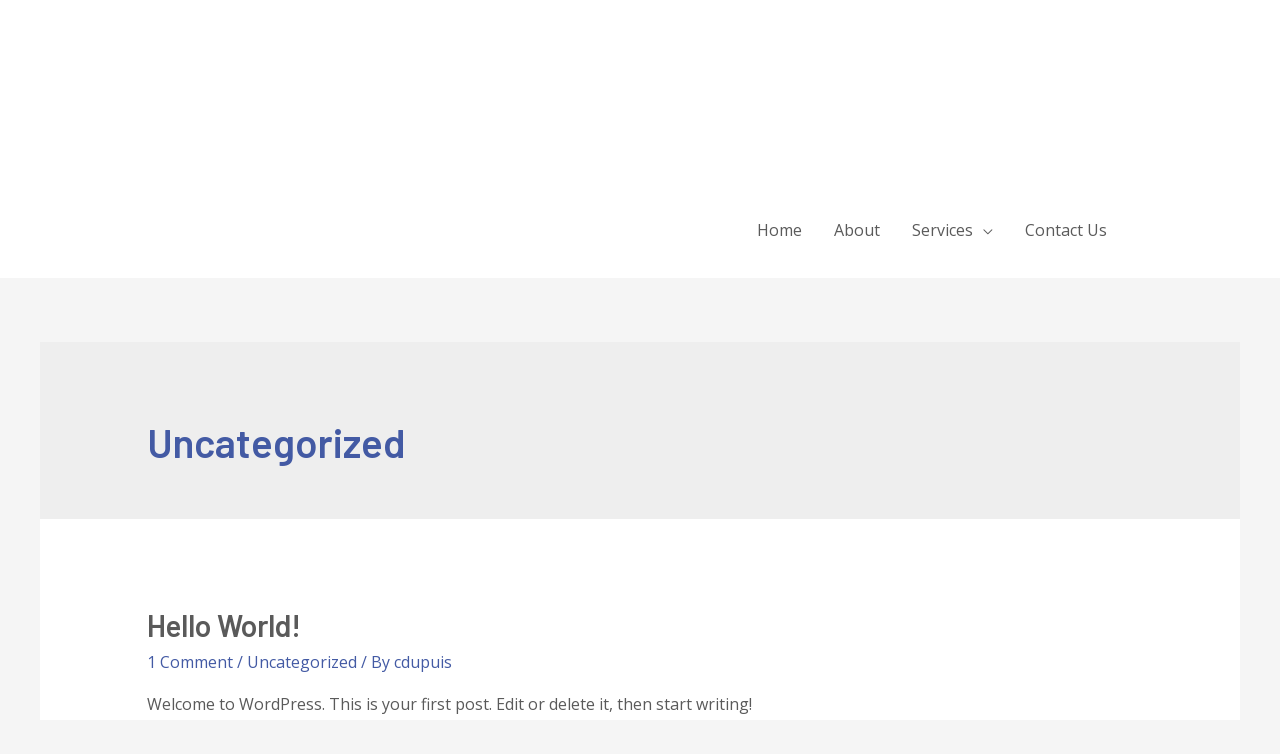

--- FILE ---
content_type: text/css
request_url: https://cwdupuis.com/wp-content/uploads/elementor/css/post-1049.css?ver=1705459856
body_size: 11923
content:
.elementor-1049 .elementor-element.elementor-element-f808196:not(.elementor-motion-effects-element-type-background), .elementor-1049 .elementor-element.elementor-element-f808196 > .elementor-motion-effects-container > .elementor-motion-effects-layer{background-color:#181F2A;}.elementor-1049 .elementor-element.elementor-element-f808196{transition:background 0.3s, border 0.3s, border-radius 0.3s, box-shadow 0.3s;padding:104px 0px 104px 0px;}.elementor-1049 .elementor-element.elementor-element-f808196 > .elementor-background-overlay{transition:background 0.3s, border-radius 0.3s, opacity 0.3s;}.elementor-1049 .elementor-element.elementor-element-afb824c > .elementor-element-populated{margin:0px 40px 0px 0px;}.elementor-1049 .elementor-element.elementor-element-dbd6d47 .elementor-heading-title{color:#ffffff;}.elementor-1049 .elementor-element.elementor-element-dbd6d47 > .elementor-widget-container{margin:0px 0px 16px 0px;}.elementor-1049 .elementor-element.elementor-element-8730846 .elementor-icon-list-items:not(.elementor-inline-items) .elementor-icon-list-item:not(:last-child){padding-bottom:calc(8px/2);}.elementor-1049 .elementor-element.elementor-element-8730846 .elementor-icon-list-items:not(.elementor-inline-items) .elementor-icon-list-item:not(:first-child){margin-top:calc(8px/2);}.elementor-1049 .elementor-element.elementor-element-8730846 .elementor-icon-list-items.elementor-inline-items .elementor-icon-list-item{margin-right:calc(8px/2);margin-left:calc(8px/2);}.elementor-1049 .elementor-element.elementor-element-8730846 .elementor-icon-list-items.elementor-inline-items{margin-right:calc(-8px/2);margin-left:calc(-8px/2);}body.rtl .elementor-1049 .elementor-element.elementor-element-8730846 .elementor-icon-list-items.elementor-inline-items .elementor-icon-list-item:after{left:calc(-8px/2);}body:not(.rtl) .elementor-1049 .elementor-element.elementor-element-8730846 .elementor-icon-list-items.elementor-inline-items .elementor-icon-list-item:after{right:calc(-8px/2);}.elementor-1049 .elementor-element.elementor-element-8730846 .elementor-icon-list-icon i{color:#F2C34B;font-size:16px;}.elementor-1049 .elementor-element.elementor-element-8730846 .elementor-icon-list-icon svg{fill:#F2C34B;width:16px;}.elementor-1049 .elementor-element.elementor-element-8730846 .elementor-icon-list-icon{text-align:center;}.elementor-1049 .elementor-element.elementor-element-8730846 .elementor-icon-list-text{color:#CBD2DE;padding-left:16px;}.elementor-1049 .elementor-element.elementor-element-8730846 .elementor-icon-list-item, .elementor-1049 .elementor-element.elementor-element-8730846 .elementor-icon-list-item a{font-size:0.9em;}.elementor-1049 .elementor-element.elementor-element-5c43606 > .elementor-element-populated{margin:0px 40px 0px 0px;}.elementor-1049 .elementor-element.elementor-element-138725c .elementor-heading-title{color:#ffffff;}.elementor-1049 .elementor-element.elementor-element-138725c > .elementor-widget-container{margin:0px 0px 16px 0px;}.elementor-1049 .elementor-element.elementor-element-7e2cfe5 .elementor-icon-list-items:not(.elementor-inline-items) .elementor-icon-list-item:not(:last-child){padding-bottom:calc(8px/2);}.elementor-1049 .elementor-element.elementor-element-7e2cfe5 .elementor-icon-list-items:not(.elementor-inline-items) .elementor-icon-list-item:not(:first-child){margin-top:calc(8px/2);}.elementor-1049 .elementor-element.elementor-element-7e2cfe5 .elementor-icon-list-items.elementor-inline-items .elementor-icon-list-item{margin-right:calc(8px/2);margin-left:calc(8px/2);}.elementor-1049 .elementor-element.elementor-element-7e2cfe5 .elementor-icon-list-items.elementor-inline-items{margin-right:calc(-8px/2);margin-left:calc(-8px/2);}body.rtl .elementor-1049 .elementor-element.elementor-element-7e2cfe5 .elementor-icon-list-items.elementor-inline-items .elementor-icon-list-item:after{left:calc(-8px/2);}body:not(.rtl) .elementor-1049 .elementor-element.elementor-element-7e2cfe5 .elementor-icon-list-items.elementor-inline-items .elementor-icon-list-item:after{right:calc(-8px/2);}.elementor-1049 .elementor-element.elementor-element-7e2cfe5 .elementor-icon-list-icon i{color:#F2C34B;font-size:16px;}.elementor-1049 .elementor-element.elementor-element-7e2cfe5 .elementor-icon-list-icon svg{fill:#F2C34B;width:16px;}.elementor-1049 .elementor-element.elementor-element-7e2cfe5 .elementor-icon-list-icon{text-align:center;}.elementor-1049 .elementor-element.elementor-element-7e2cfe5 .elementor-icon-list-text{color:#CBD2DE;padding-left:16px;}.elementor-1049 .elementor-element.elementor-element-7e2cfe5 .elementor-icon-list-item:hover .elementor-icon-list-text{color:#FFFFFF;}.elementor-1049 .elementor-element.elementor-element-7e2cfe5 .elementor-icon-list-item, .elementor-1049 .elementor-element.elementor-element-7e2cfe5 .elementor-icon-list-item a{font-size:0.9em;}.elementor-1049 .elementor-element.elementor-element-4071a7f > .elementor-element-populated{margin:0px 40px 0px 0px;}.elementor-1049 .elementor-element.elementor-element-ec17bd9 .elementor-heading-title{color:#ffffff;}.elementor-1049 .elementor-element.elementor-element-ec17bd9 > .elementor-widget-container{margin:0px 0px 16px 0px;}.elementor-1049 .elementor-element.elementor-element-8f08b67 .elementor-icon-list-items:not(.elementor-inline-items) .elementor-icon-list-item:not(:last-child){padding-bottom:calc(8px/2);}.elementor-1049 .elementor-element.elementor-element-8f08b67 .elementor-icon-list-items:not(.elementor-inline-items) .elementor-icon-list-item:not(:first-child){margin-top:calc(8px/2);}.elementor-1049 .elementor-element.elementor-element-8f08b67 .elementor-icon-list-items.elementor-inline-items .elementor-icon-list-item{margin-right:calc(8px/2);margin-left:calc(8px/2);}.elementor-1049 .elementor-element.elementor-element-8f08b67 .elementor-icon-list-items.elementor-inline-items{margin-right:calc(-8px/2);margin-left:calc(-8px/2);}body.rtl .elementor-1049 .elementor-element.elementor-element-8f08b67 .elementor-icon-list-items.elementor-inline-items .elementor-icon-list-item:after{left:calc(-8px/2);}body:not(.rtl) .elementor-1049 .elementor-element.elementor-element-8f08b67 .elementor-icon-list-items.elementor-inline-items .elementor-icon-list-item:after{right:calc(-8px/2);}.elementor-1049 .elementor-element.elementor-element-8f08b67 .elementor-icon-list-icon i{color:#F2C34B;font-size:16px;}.elementor-1049 .elementor-element.elementor-element-8f08b67 .elementor-icon-list-icon svg{fill:#F2C34B;width:16px;}.elementor-1049 .elementor-element.elementor-element-8f08b67 .elementor-icon-list-icon{text-align:center;}.elementor-1049 .elementor-element.elementor-element-8f08b67 .elementor-icon-list-text{color:#CBD2DE;padding-left:16px;}.elementor-1049 .elementor-element.elementor-element-8f08b67 .elementor-icon-list-item:hover .elementor-icon-list-text{color:#FFFFFF;}.elementor-1049 .elementor-element.elementor-element-8f08b67 .elementor-icon-list-item, .elementor-1049 .elementor-element.elementor-element-8f08b67 .elementor-icon-list-item a{font-size:0.9em;}.elementor-1049 .elementor-element.elementor-element-6b507e1 > .elementor-element-populated{margin:0px 40px 0px 0px;}.elementor-1049 .elementor-element.elementor-element-b7b005b{text-align:right;}.elementor-1049 .elementor-element.elementor-element-b7b005b .elementor-image img{width:100%;max-width:100%;opacity:0.75;}.elementor-1049 .elementor-element.elementor-element-b5b768f{--grid-template-columns:repeat(0, auto);--grid-column-gap:18px;--grid-side-margin:18px;--grid-row-gap:0px;--grid-bottom-margin:0px;}.elementor-1049 .elementor-element.elementor-element-b5b768f .elementor-widget-container{justify-content:flex-start;}.elementor-1049 .elementor-element.elementor-element-b5b768f .elementor-social-icon{background-color:#435AA4;font-size:16px;padding:0.5em;}.elementor-1049 .elementor-element.elementor-element-b5b768f .elementor-social-icon i{color:#FFFFFF;}.elementor-1049 .elementor-element.elementor-element-b5b768f .elementor-social-icon svg{fill:#FFFFFF;}.elementor-1049 .elementor-element.elementor-element-b5b768f .elementor-icon{border-radius:50px 50px 50px 50px;}.elementor-1049 .elementor-element.elementor-element-b5b768f > .elementor-widget-container{margin:0px 0px 0px -17px;}.elementor-1049 .elementor-element.elementor-element-d33b472:not(.elementor-motion-effects-element-type-background), .elementor-1049 .elementor-element.elementor-element-d33b472 > .elementor-motion-effects-container > .elementor-motion-effects-layer{background-color:#181F2A;}.elementor-1049 .elementor-element.elementor-element-d33b472{border-style:solid;border-width:1px 0px 0px 0px;border-color:#262D39;transition:background 0.3s, border 0.3s, border-radius 0.3s, box-shadow 0.3s;padding:32px 0px 32px 0px;}.elementor-1049 .elementor-element.elementor-element-d33b472 > .elementor-background-overlay{transition:background 0.3s, border-radius 0.3s, opacity 0.3s;}.elementor-1049 .elementor-element.elementor-element-9dae370 .hfe-copyright-wrapper a, .elementor-1049 .elementor-element.elementor-element-9dae370 .hfe-copyright-wrapper{color:#CBD2DE;}.elementor-1049 .elementor-element.elementor-element-9dae370 .hfe-copyright-wrapper, .elementor-1049 .elementor-element.elementor-element-9dae370 .hfe-copyright-wrapper a{font-size:0.9em;}@media(min-width:768px){.elementor-1049 .elementor-element.elementor-element-5c43606{width:15.351%;}.elementor-1049 .elementor-element.elementor-element-4071a7f{width:34.561%;}.elementor-1049 .elementor-element.elementor-element-6b507e1{width:24.999%;}}@media(max-width:1024px){.elementor-1049 .elementor-element.elementor-element-f808196{padding:80px 40px 80px 40px;}.elementor-1049 .elementor-element.elementor-element-afb824c > .elementor-element-populated{margin:0px 80px 64px 0px;}.elementor-1049 .elementor-element.elementor-element-5c43606 > .elementor-element-populated{margin:0px 80px 0px 0px;}.elementor-1049 .elementor-element.elementor-element-4071a7f > .elementor-element-populated{margin:0px 80px 64px 0px;}.elementor-1049 .elementor-element.elementor-element-6b507e1 > .elementor-element-populated{margin:0px 80px 0px 0px;}.elementor-1049 .elementor-element.elementor-element-b7b005b{text-align:right;}.elementor-1049 .elementor-element.elementor-element-d33b472{padding:40px 40px 40px 40px;}}@media(max-width:767px){.elementor-1049 .elementor-element.elementor-element-f808196{padding:64px 24px 64px 24px;}.elementor-1049 .elementor-element.elementor-element-afb824c > .elementor-element-populated{margin:0px 16px 48px 0px;}.elementor-1049 .elementor-element.elementor-element-dbd6d47 > .elementor-widget-container{margin:0px 0px 0px 0px;}.elementor-1049 .elementor-element.elementor-element-5c43606 > .elementor-element-populated{margin:0px 16px 48px 0px;}.elementor-1049 .elementor-element.elementor-element-138725c > .elementor-widget-container{margin:0px 0px 0px 0px;}.elementor-1049 .elementor-element.elementor-element-4071a7f > .elementor-element-populated{margin:0px 16px 48px 0px;}.elementor-1049 .elementor-element.elementor-element-ec17bd9 > .elementor-widget-container{margin:0px 0px 0px 0px;}.elementor-1049 .elementor-element.elementor-element-6b507e1 > .elementor-element-populated{margin:0px 16px 0px 0px;}.elementor-1049 .elementor-element.elementor-element-b7b005b{text-align:left;}.elementor-1049 .elementor-element.elementor-element-b5b768f .elementor-widget-container{justify-content:flex-start;}.elementor-1049 .elementor-element.elementor-element-b5b768f > .elementor-widget-container{margin:0px 0px 0px -17px;}.elementor-1049 .elementor-element.elementor-element-d33b472{padding:40px 80px 40px 80px;}.elementor-1049 .elementor-element.elementor-element-9dae370 .hfe-copyright-wrapper{text-align:center;}}@media(max-width:1024px) and (min-width:768px){.elementor-1049 .elementor-element.elementor-element-afb824c{width:50%;}.elementor-1049 .elementor-element.elementor-element-5c43606{width:50%;}.elementor-1049 .elementor-element.elementor-element-4071a7f{width:50%;}.elementor-1049 .elementor-element.elementor-element-6b507e1{width:50%;}}